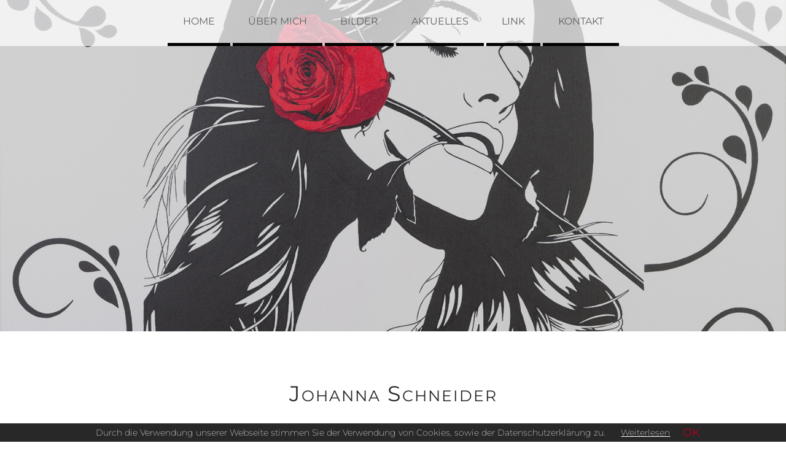

--- FILE ---
content_type: text/html; charset=utf-8
request_url: https://www.liebmalerei.at/home.html
body_size: 12558
content:
<!DOCTYPE html>
<html lang="de">
<head>

      <meta charset="utf-8">
    <title>Home - liebmalerei</title>
    <base href="https://www.liebmalerei.at/">

          <meta name="robots" content="index,follow">
      <meta name="description" content="">
      <meta name="keywords" content="">
      <meta name="generator" content="Contao Open Source CMS">
    
    <meta name="viewport" content="width=device-width,initial-scale=1.0">
    <link rel="stylesheet" href="https://netdna.bootstrapcdn.com/font-awesome/4.3.0/css/font-awesome.css">
    <link rel="stylesheet" href="system/modules/nivo_lightbox/assets/nivo-lightbox.min.css">
<link rel="stylesheet" href="system/modules/nivo_lightbox/assets/themes/default/default.css">
<link rel="stylesheet" href="system/modules/cookiebar/assets/dist/cookiebar.min.css">
<link rel="stylesheet" href="assets/css/97a6e4c7bc4e.css">
        <script src="assets/js/b931008d69d3.js"></script>
<link rel="preconnect" href="https://fonts.bunny.net">
<link href="https://fonts.bunny.net/css?family=lato:100,100i,300,300i,400,400i,700,700i,900,900i|montserrat:100,100i,200,200i,300,300i,400,400i,500,500i,600,600i,700,700i,800,800i,900,900i" rel="stylesheet" />

          <!--[if lt IE 9]><script src="assets/html5shiv/3.7.2/html5shiv-printshiv.min.js"></script><![endif]-->
      
</head>
<body id="top" class="mac chrome blink ch131">

      
    <div id="wrapper">

                        <header id="header">
            <div class="inside">
              
<div id="navbutton">
	<i class="fa fa-bars"></i>
</div>
<div id="navigation">
<ul>
  <li><a href="home.html#top">Home</a></li>
  <li><a href="home.html#uebermich">Über mich</a></li>
  <li><a href="home.html#bilder">Bilder</a></li>
  <li><a href="home.html#aktuelles">Aktuelles</a></li>
  <li><a href="home.html#link">Link</a></li>
  <li><a href="home.html#kontakt">Kontakt</a></li>
</ul>
</div><div class="mod_rocksolid_slider slider block">

			
	
	
	
		
		
		
		
		<div data-rsts-type="image">
							

<img src="files/images/14_frau_mit_rose.jpg" width="1500" height="1338" alt="">


								</div>

		
	
	
	
</div>

<script>
(function() {

var sliderElement = [].slice.call(document.getElementsByClassName('mod_rocksolid_slider'), -1 )[0];

if (window.jQuery && jQuery.fn.rstSlider) {
	init();
}
else {
	document.addEventListener('DOMContentLoaded', init);
}

function init() {

	var $ = jQuery;
	var slider = $(sliderElement);

		slider.find('video[data-rsts-background], [data-rsts-type=video] video').each(function() {
		// Disable mejs for videos
		this.player = false;
	});
	
	slider.rstSlider({"type":"slide","width":"css","height":"css","navType":"none","scaleMode":"crop","imagePosition":"center","random":false,"loop":false,"videoAutoplay":false,"autoplayProgress":false,"pauseAutoplayOnHover":false,"keyboard":true,"captions":true,"controls":true,"thumbControls":false,"combineNavItems":true,"visibleAreaAlign":0.5,"gapSize":"0%"});

		// Fix missing lightbox links
	$(function() {

		if (!$.fn.colorbox) {
			return;
		}

		var lightboxConfig = {
						loop: false,
			rel: function() {
				return $(this).attr('data-lightbox');
			},
			maxWidth: '95%',
			maxHeight: '95%'
					};

		
		var update = function(links) {
						links.colorbox(lightboxConfig);
		};

		slider.on('rsts-slidestart rsts-slidestop', function(event) {
			update(slider.find('a[data-lightbox]'));
		});

		update(slider.find('a[data-lightbox]'));

	});
	
}

})();
</script>
            </div>
          </header>
              
      
              <div id="container">

                      <div id="main">
              <div class="inside">
                
<div class="mod_article first block" id="uebermich"><div class="inside">

  
  
<div class="ce_text first block">

      <h1>Johanna Schneider</h1>
  
  
      <h2>&nbsp;Liebmalerei</h2>  
  
  

</div>

<div class="ce_text home block" style="margin-top:100px;">

  
  
      <h3>Die klügste Antwort auf jede Frage ist Liebe</h3>
<h4>&nbsp;André Heller</h4>  
  
  

</div>

<div class="ce_image block">

  
  
  <figure class="image_container">

    
    

<img src="assets/images/d/jusch-f7bacc5d.jpg" width="300" height="450" alt="Johanna Schneider" title="Johanna Schneider">



    
          <figcaption class="caption"><h3>Johanna Schneider</h3></figcaption>
    
  </figure>


</div>

<div class="ce_text block">

  
  
      <div>geb. 1964 in Radstadt</div>
<p>Zeichnen und Nähen gehörten schon in meiner Kindheit zu meinen Lieblingsbeschäftigungen, und daraufhin besuchte ich die Modeschule Hetzendorf in Wien. Danach arbeitete ich 2 Jahre bei der Firma Schneiders in Salzburg, und legte&nbsp;die Meisterprüfung für Damenkleidermacher ab. Nach 4 Semestern an der Berufspädagogischen Akademie in Wien folgten 6 Jahre Lehrtätigkeit im Elisabethinum in St. Johann.</p>
<p>Nach der Geburt meiner beiden Kinder beschloss ich, meinen Mann im elterlichen Gastbetrieb zu unterstützen. Da der Drang zu malen aber so groß wurde, widme ich mich jetzt hauptsächlich der Malerei.</p>
<p>Glücklich meiner Leidenschaft zu folgen hoffe ich, dass viele Menschen Freude an meinen Bildern haben, beziehungsweise sie als Anregung dienen.</p>
<p>Ausstellung: Messe ART Innsbruck 2019</p>
<p>&nbsp;</p>  
  
  

</div>

<div id="line"></div>
  </div>
</div>

<div class="mod_article block" id="bilder"><div class="inside">

  
  
<div class="ce_text first block">

      <h1>Bilder</h1>
  
  
      <h3>ZU MEINEN BILDERN</h3>
<h2>Steh zu dir</h2>
<p>&nbsp;</p>
<p>Am Anfang, wie ich angefangen habe zu malen, ging es mir hauptsächlich um die Freude am Malen. Doch inzwischen wird mir immer mehr ein Thema wichtiger - und zwar die Liebe. Im Besonderen die Selbstliebe. Manche tun sich vielleicht mit dem Wort schwer, man könnte auch sagen "Selbstmögen". Das hat jetzt nichts mit Narzissmus zu tun, was eine Art Selbstverliebtheit ist, oder mit Egoismus, wo einem die anderen egal sind, sondern einfach das man sich selber mag so wie man ist - mit all seinen Fehlern. Niemand ist perfekt. Wenn wir einmal genauer hinhören, dann fällt uns auf wie kritisch wir mit uns sind. Es ist eigentlich schade wieviel Energie wir damit verschwenden gegen unsere (vermeintlichen) Fehler und Schwächen zu kämpfen, anstatt uns auf unsere Stärken und Talente zu konzentrieren.</p>
<p>Leider lässt sich mit dem Schönheits- und Jugendwahn viel Geld verdienen, und solange werden uns wahrscheinlich die Medien vorgaukeln wie wir sein sollen, oder auszusehen haben.</p>
<p>Ich glaube auch wir hätten ein friedlicheres Miteinander, wenn wir lernen würden uns so zu lieben wie wir sind. Wenn wir nett zu uns selber sind, sind wir auch viel leichter nett zu unseren Mitmenschen. "Wir müssen uns selber lieben, dann können wir auch Liebe verbreiten". Das geht natürlich nicht von heute auf morgen, und deshalb wäre es schön wenn meine Bilder ein bisschen zu diesem Thema beitragen würden. Indem sie uns immer wieder daran erinnern.</p>
<p>Wenn neben der Freude am Malen, auch meine Botschaft der Liebe... Selbstliebe, Liebe zu den Mitmenschen, Liebe zur Natur und natürlich dem Freiraum der jedem Betrachter meiner Bilder bleibt vermittelt wird, wäre ich sehr glücklich</p>
<p><br>Gerne können Sie meine Bilder erwerben.</p>
<p>O r i g i n a l<br>Acryl auf Leinwand<br>Preis von € 1.200,- bis € 3.500,-</p>
<p>K u n s t d r u c k<br>Ebenso sind meine Bilder in Kunstdruck (Leinendruck) erhältlich. Diese sind auf Keilrahmen gespannt. Die Drucke sind auch in einem kleinerem Format erhältlich.<br>Preis von € 600,- bis € 900,-<br>Es ist auch ein Druck ohne Bespannung von einem Keilrahmen möglich. € 300,- bis € 400,-</p>
<p>Engelsbilder in schwarz/weiß im Wert von € 90,- bis € 120,- (mit Rahmen und Versand).<br><br>Bei Interesse würde ich mich freuen wenn Sie mich kontaktieren.<br><br>&#x6A;&#x6F;&#104;&#x61;&#x6E;&#x6E;&#97;&#x2E;&#x73;&#99;&#104;&#x6E;&#101;&#105;&#100;&#101;&#114;&#x40;&#x6C;&#105;&#x65;&#98;&#109;&#x61;&#108;&#x65;&#114;&#101;&#105;&#x2E;&#x61;&#116;</p>
<h1>Acrylbilder</h1>
<p>Die Größenangaben sind Breite x Höhe.</p>
<h5>Für Preise und nähere Informationen, bitte auf das jeweilige Bild klicken.</h5>
<p>&nbsp;</p>  
  
  

</div>
<div class="rs-columns ce_rs_columns_start" id="gallerie">

	<div class="rs-column -large-col-2-1 -large-first -large-first-row -medium-col-2-1 -medium-first -medium-first-row -small-col-1-1 -small-first -small-last -small-first-row">
<div class="ce_text bildhov block">

  
  
  
      <figure class="image_container float_above">

              <a href="Bilderbeschreibung.html#pferd-im-schnee">
      
      

<img src="assets/images/c/1_pferd_im_schnee-0f95050c.jpg" width="510" height="400" alt="Pferd im Schnee">



              </a>
      
      
    </figure>
  
      <h3>Pferd im Schnee</h3>
<h5>Acryl auf Leinwand<br>140x100 cm</h5>  

</div>
</div><div class="rs-column -large-col-2-1 -large-last -large-first-row -medium-col-2-1 -medium-last -medium-first-row -small-col-1-1 -small-first -small-last">
<div class="ce_text bildhov block">

  
  
  
      <figure class="image_container float_above">

              <a href="Bilderbeschreibung.html#helene-fischer">
      
      

<img src="assets/images/7/2_helene_fischer-b376aa77.jpg" width="510" height="400" alt="Helene Fischer">



              </a>
      
      
    </figure>
  
      <h3>Helene Fischer</h3>
<h5>Acryl auf Leinwand<br>90x70 cm</h5>  

</div>
</div><div class="rs-column -large-col-2-1 -large-first -medium-col-2-1 -medium-first -small-col-1-1 -small-first -small-last">
<div class="ce_text bildhov block">

  
  
  
      <figure class="image_container float_above">

              <a href="Bilderbeschreibung.html#blumenmaedchen">
      
      

<img src="assets/images/6/3_blumenmaedchen-2856c4f6.jpg" width="510" height="400" alt="Blumenmädchen">



              </a>
      
      
    </figure>
  
      <h3>Blumenmädchen</h3>
<h5>Acryl auf Leinwand<br>70x70 cm</h5>  

</div>
</div><div class="rs-column -large-col-2-1 -large-last -medium-col-2-1 -medium-last -small-col-1-1 -small-first -small-last">
<div class="ce_text bildhov block">

  
  
  
      <figure class="image_container float_above">

              <a href="Bilderbeschreibung.html#frau-mit-pelz">
      
      

<img src="assets/images/0/4_frau_im_pelz-62978fc0.jpg" width="510" height="400" alt="Frau mit Pelz">



              </a>
      
      
    </figure>
  
      <h3>Frau mit Pelz</h3>
<h5>Acryl auf Leinwand<br>70x50 cm</h5>  

</div>
</div><div class="rs-column -large-col-2-1 -large-first -medium-col-2-1 -medium-first -small-col-1-1 -small-first -small-last">
<div class="ce_text bildhov block">

  
  
  
      <figure class="image_container float_above">

              <a href="Bilderbeschreibung.html#schutzengel">
      
      

<img src="assets/images/f/9%20Schutzengel-ents%C3%A4ttigt-99472d8f.jpg" width="510" height="400" alt="Schutzengel">



              </a>
      
      
    </figure>
  
      <h3>Schutzengel</h3>
<h5>Acryl auf Leinwand<br>100x120 cm</h5>  

</div>
</div><div class="rs-column -large-col-2-1 -large-last -medium-col-2-1 -medium-last -small-col-1-1 -small-first -small-last">
<div class="ce_text bildhov block">

  
  
  
      <figure class="image_container float_above">

              <a href="Bilderbeschreibung.html#das-verwirrte-herz">
      
      

<img src="assets/images/2/8_das_verwirrte_herz-dbd61202.jpg" width="510" height="400" alt="Das verwirrte Herz">



              </a>
      
      
    </figure>
  
      <h3>Das verwirrte Herz</h3>
<h5>Acrylstift&nbsp; auf Leinwand<br>90x80 cm</h5>  

</div>
</div><div class="rs-column -large-col-2-1 -large-first -medium-col-2-1 -medium-first -small-col-1-1 -small-first -small-last">
<div class="ce_text bildhov block">

  
  
  
      <figure class="image_container float_above">

              <a href="Bilderbeschreibung.html#schwarze-rose">
      
      

<img src="assets/images/c/7_schwarze_rose-c3bbd05c.jpg" width="510" height="400" alt="Schwarze Rose">



              </a>
      
      
    </figure>
  
      <h3>Schwarze Rose</h3>
<h5>Acrylstifte&nbsp; auf Leinwand<br>90x80 cm</h5>  

</div>
</div><div class="rs-column -large-col-2-1 -large-last -medium-col-2-1 -medium-last -small-col-1-1 -small-first -small-last">
<div class="ce_text bildhov block">

  
  
  
      <figure class="image_container float_above">

              <a href="Bilderbeschreibung.html#maenneroberkoerper">
      
      

<img src="assets/images/0/6_maenneroberkoerper-73625470.jpg" width="510" height="400" alt="Männeroberkörper">



              </a>
      
      
    </figure>
  
      <h3>Männeroberkörper</h3>
<h5>Acrylstifte und Ölkreide auf Leinwand<br>70x80 cm</h5>  

</div>
</div><div class="rs-column -large-col-2-1 -large-first -medium-col-2-1 -medium-first -small-col-1-1 -small-first -small-last">
<div class="ce_text bildhov block">

  
  
  
      <figure class="image_container float_above">

              <a href="Bilderbeschreibung.html#oeffne-dein-herz-rose">
      
      

<img src="assets/images/2/9_oeffne_dein_herz_rose-1b8f8082.jpg" width="510" height="400" alt="Öffne dein Herz - Rose">



              </a>
      
      
    </figure>
  
      <h3>Öffne dein Herz - Rose</h3>
<h5>Acrylstift und Ölkreide auf Leinwand<br>90x80 cm</h5>  

</div>
</div><div class="rs-column -large-col-2-1 -large-last -medium-col-2-1 -medium-last -small-col-1-1 -small-first -small-last">
<div class="ce_text bildhov block">

  
  
  
      <figure class="image_container float_above">

              <a href="Bilderbeschreibung.html#oeffne-dein-herz-ozean">
      
      

<img src="assets/images/2/10_oeffne_dein_herz_ozean-e8bfa422.jpg" width="510" height="400" alt="Öffne dein Herz - Ozean">



              </a>
      
      
    </figure>
  
      <h3>Öffne dein Herz - Ozean</h3>
<h5>Acrylstifte&nbsp; auf Leinwand<br>100x70 cm</h5>  

</div>
</div><div class="rs-column -large-col-2-1 -large-first -medium-col-2-1 -medium-first -small-col-1-1 -small-first -small-last">
<div class="ce_text bildhov block">

  
  
  
      <figure class="image_container float_above">

              <a href="Bilderbeschreibung.html#frau-mit-tuerkisen-augen">
      
      

<img src="assets/images/8/11_frau_mit_tuerkisen_augen-fc5e1ae8.jpg" width="510" height="400" alt="Frau mit türkisen Augen">



              </a>
      
      
    </figure>
  
      <h3>Frau mit türkisen Augen</h3>
<h5>Acryl auf Leinwand<br>90x90 cm</h5>  

</div>
</div><div class="rs-column -large-col-2-1 -large-last -medium-col-2-1 -medium-last -small-col-1-1 -small-first -small-last">
<div class="ce_text bildhov block">

  
  
  
      <figure class="image_container float_above">

              <a href="Bilderbeschreibung.html#frau-mit-rose">
      
      

<img src="assets/images/2/14_frau_mit_rose-d8a1e642.jpg" width="510" height="400" alt="Frau mit Rose">



              </a>
      
      
    </figure>
  
      <h3>Frau mit Rose</h3>
<h5>Acryl auf Leinwand<br>90x80 cm</h5>  

</div>
</div><div class="rs-column -large-col-2-1 -large-first -medium-col-2-1 -medium-first -small-col-1-1 -small-first -small-last">
<div class="ce_text bildhov block">

  
  
  
      <figure class="image_container float_above">

              <a href="Bilderbeschreibung.html#lady-in-black">
      
      

<img src="assets/images/f/13_lady_mit_rahmen-6cc028ff.jpg" width="510" height="400" alt="Lady in black">



              </a>
      
      
    </figure>
  
      <h3>Lady in black</h3>
<h5>Acryl auf Leinwand<br>80x90 cm</h5>  

</div>
</div><div class="rs-column -large-col-2-1 -large-last -medium-col-2-1 -medium-last -small-col-1-1 -small-first -small-last">
<div class="ce_text bildhov block">

  
  
  
      <figure class="image_container float_above">

              <a href="Bilderbeschreibung.html#lady-in-pink">
      
      

<img src="assets/images/4/12_lady_in_pink-963375d4.jpg" width="510" height="400" alt="Lady in pink">



              </a>
      
      
    </figure>
  
      <h3>Lady in pink</h3>
<h5>Acryl auf Leinwand<br>70x90 cm</h5>  

</div>
</div><div class="rs-column -large-col-2-1 -large-first -medium-col-2-1 -medium-first -small-col-1-1 -small-first -small-last">
<div class="ce_text bildhov block">

  
  
  
      <figure class="image_container float_above">

              <a href="Bilderbeschreibung.html#vertrauen">
      
      

<img src="assets/images/1/15_vertrauen-49d30a51.jpg" width="510" height="400" alt="Vertrauen">



              </a>
      
      
    </figure>
  
      <h3>Vertrauen</h3>
<h5>Acryl auf Leinwand<br>70x90 cm</h5>  

</div>
</div><div class="rs-column -large-col-2-1 -large-last -medium-col-2-1 -medium-last -small-col-1-1 -small-first -small-last">
<div class="ce_text bildhov block">

  
  
  
      <figure class="image_container float_above">

              <a href="Bilderbeschreibung.html#haende">
      
      

<img src="assets/images/3/16_haende-63829e43.jpg" width="510" height="400" alt="Hände">



              </a>
      
      
    </figure>
  
      <h3>Hände</h3>
<h5>Acryl auf Leinwand<br>100x120 cm</h5>  

</div>
</div><div class="rs-column -large-col-2-1 -large-first -medium-col-2-1 -medium-first -small-col-1-1 -small-first -small-last">
<div class="ce_text bildhov block">

  
  
  
      <figure class="image_container float_above">

              <a href="Bilderbeschreibung.html#liebe">
      
      

<img src="assets/images/0/17_liebe-e0c935f0.jpg" width="510" height="400" alt="Liebe">



              </a>
      
      
    </figure>
  
      <h3>Liebe</h3>
<h5>Acryl auf Leinwand<br>150x100 cm</h5>  

</div>
</div><div class="rs-column -large-col-2-1 -large-last -medium-col-2-1 -medium-last -small-col-1-1 -small-first -small-last">
<div class="ce_text bildhov block">

  
  
  
      <figure class="image_container float_above">

              <a href="Bilderbeschreibung.html#die-kleine-safa">
      
      

<img src="assets/images/e/18_die_kleine_Safa-b499e7ce.jpg" width="510" height="400" alt="Die kleine Safa">



              </a>
      
      
    </figure>
  
      <h3>Die kleine Safa</h3>
<h5>Acryl auf Leinwand<br>90x80 cm</h5>  

</div>
</div><div class="rs-column -large-col-2-1 -large-first -medium-col-2-1 -medium-first -small-col-1-1 -small-first -small-last">
<div class="ce_text bildhov block">

  
  
  
      <figure class="image_container float_above">

              <a href="Bilderbeschreibung.html#id-5l-auf-holz">
      
      

<img src="assets/images/8/19_5_l_auf_holz-b1cd2b58.jpg" width="510" height="400" alt="&quot;5 L&quot; auf Holz">



              </a>
      
      
    </figure>
  
      <h3>"5 L" auf Holz</h3>
<h5>Acryl auf Holz<br>100x120 cm</h5>  

</div>
</div><div class="rs-column -large-col-2-1 -large-last -medium-col-2-1 -medium-last -small-col-1-1 -small-first -small-last">
<div class="ce_text bildhov block">

  
  
  
      <figure class="image_container float_above">

              <a href="Bilderbeschreibung.html#id-5l">
      
      

<img src="assets/images/c/20_5_l-7fc8463c.jpg" width="510" height="400" alt="&quot;5 L&quot;">



              </a>
      
      
    </figure>
  
      <h3>"5 L"</h3>
<h5>Acryl auf Leinwand<br>140x100 cm</h5>  

</div>
</div><div class="rs-column -large-col-2-1 -large-first -medium-col-2-1 -medium-first -small-col-1-1 -small-first -small-last">
<div class="ce_text bildhov block">

  
  
  
      <figure class="image_container float_above">

              <a href="Bilderbeschreibung.html#frau-mit-rollkragen">
      
      

<img src="assets/images/0/21_frau_mit_rollkragen-6ea8f010.jpg" width="510" height="400" alt="Frau mit Rollkragen">



              </a>
      
      
    </figure>
  
      <h3>Frau mit Rollkragen</h3>
<h5>Acryl auf Leinwand<br>120x80 cm</h5>  

</div>
</div><div class="rs-column -large-col-2-1 -large-last -medium-col-2-1 -medium-last -small-col-1-1 -small-first -small-last">
<div class="ce_text bildhov block">

  
  
  
      <figure class="image_container float_above">

              <a href="Bilderbeschreibung.html#leila">
      
      

<img src="assets/images/1/22_leila-775bb0e1.jpg" width="510" height="400" alt="Leila">



              </a>
      
      
    </figure>
  
      <h3>Leila</h3>
<h5>Acryl auf Leinwand<br>100x120 cm</h5>  

</div>
</div><div class="rs-column -large-col-2-1 -large-first -medium-col-2-1 -medium-first -small-col-1-1 -small-first -small-last">
<div class="ce_text bildhov block" style="margin-bottom:1px;">

  
  
  
      <figure class="image_container float_above">

              <a href="Bilderbeschreibung.html#mutter-erde-weint">
      
      

<img src="assets/images/d/23_mutter_erde_weint-ee5183ad.jpg" width="510" height="400" alt="Mutter Erde weint">



              </a>
      
      
    </figure>
  
      <h3>Mutter Erde weint</h3>
<h5>Acryl auf Leinwand<br>120x120 cm</h5>  

</div>
</div><div class="rs-column -large-col-2-1 -large-last -medium-col-2-1 -medium-last -small-col-1-1 -small-first -small-last">
<div class="ce_text bildhov block">

  
  
  
      <figure class="image_container float_above">

              <a href="Bilderbeschreibung.html#das-letzte-abendmahl">
      
      

<img src="assets/images/d/_DSC1943-a90fa6ad.jpg" width="510" height="400" alt="Das letze Abendmahl">



              </a>
      
      
    </figure>
  
      <h3>Das letze Abendmahl</h3>
<h5>Acryl auf Holz<br>152x60 cm</h5>  

</div>
</div><div class="rs-column -large-col-2-1 -large-first -medium-col-2-1 -medium-first -small-col-1-1 -small-first -small-last">
<div class="ce_text bildhov block" style="margin-bottom:1px;">

  
  
  
      <figure class="image_container float_above">

              <a href="Bilderbeschreibung.html#frau-im-schnee">
      
      

<img src="assets/images/1/_DSC1934-a9d87ad1.jpg" width="510" height="400" alt="Frau im Schnee">



              </a>
      
      
    </figure>
  
      <h3>Frau im Schnee</h3>
<h5>Acryl auf Leinwand<br>170x140 cm</h5>  

</div>
</div><div class="rs-column -large-col-2-1 -large-last -medium-col-2-1 -medium-last -small-col-1-1 -small-first -small-last">
<div class="ce_text bildhov block">

  
  
  
      <figure class="image_container float_above">

              <a href="Bilderbeschreibung.html#schlittenfahrerin">
      
      

<img src="assets/images/9/_DSC1946-6cdc3cb9.jpg" width="510" height="400" alt="Schlittenfahrerin">



              </a>
      
      
    </figure>
  
      <h3>Schlittenfahrerin</h3>
<h5>Acryl auf Leinwand<br>60x50 cm</h5>  

</div>
</div><div class="rs-column -large-col-2-1 -large-first -medium-col-2-1 -medium-first -small-col-1-1 -small-first -small-last">
<div class="ce_text bildhov block" style="margin-bottom:1px;">

  
  
  
      <figure class="image_container float_above">

              <a href="Bilderbeschreibung.html#mohnblumen">
      
      

<img src="assets/images/e/_DSC1950-a550fdbe.jpg" width="510" height="400" alt="Mohnblumen">



              </a>
      
      
    </figure>
  
      <h3>Mohnblumen</h3>
<h5>Acryl auf Leinwand<br>40x50 cm</h5>  

</div>
</div><div class="rs-column -large-col-2-1 -large-last -medium-col-2-1 -medium-last -small-col-1-1 -small-first -small-last">
<div class="ce_text bildhov block" style="margin-bottom:1px;">

  
  
  
      <figure class="image_container float_above">

              <a href="Bilderbeschreibung.html#only-for-kids">
      
      

<img src="assets/images/7/_DSC1956-25a92317.jpg" width="510" height="400" alt="only for kids">



              </a>
      
      
    </figure>
  
      <h3>only for kids</h3>
<h5>Buntstifte auf Zeichenpapier<br>40x30 cm</h5>  

</div>
</div><div class="rs-column -large-col-2-1 -large-first -medium-col-2-1 -medium-first -small-col-1-1 -small-first -small-last">
<div class="ce_text bildhov block" style="margin-bottom:1px;">

  
  
  
      <figure class="image_container float_above">

              <a href="Bilderbeschreibung.html#carpe-diem" title="Carpe diem - Es gibt Zeiten zum Lernen, ...Ruhen, ...Machen">
      
      

<img src="assets/images/6/_DSC9091-569dd6b6.jpg" width="510" height="400" alt="Carpe diem" title="Carpe diem - Es gibt Zeiten zum Lernen, ...Ruhen, ...Machen">



              </a>
      
      
    </figure>
  
      <h3>Carpe diem</h3>
<h5>Acrylstift auf Leinwand<br>100x100 cm</h5>  

</div>
</div><div class="rs-column -large-col-2-1 -large-last -medium-col-2-1 -medium-last -small-col-1-1 -small-first -small-last">
<div class="ce_text bildhov block" style="margin-bottom:1px;">

  
  
  
      <figure class="image_container float_above">

              <a href="Bilderbeschreibung.html#zeit-zum-lesen">
      
      

<img src="assets/images/e/_DSC9086-3a9d38de.jpg" width="510" height="400" alt="Zeit zum Lesen">



              </a>
      
      
    </figure>
  
      <h3>Zeit zum Lesen</h3>
<h5>Acryl auf Leinwand<br>120x100 cm</h5>  

</div>
</div><div class="rs-column -large-col-2-1 -large-first -medium-col-2-1 -medium-first -small-col-1-1 -small-first -small-last">
<div class="ce_text bildhov block" style="margin-bottom:1px;">

  
  
  
      <figure class="image_container float_above">

              <a href="Bilderbeschreibung.html#elena">
      
      

<img src="assets/images/7/_DSC9106-231925b7.jpg" width="510" height="400" alt="Elena">



              </a>
      
      
    </figure>
  
      <h3>Elena</h3>
<h5>Acrylstift auf Leinwand<br>80x120 cm</h5>  

</div>
</div><div class="rs-column -large-col-2-1 -large-last -medium-col-2-1 -medium-last -small-col-1-1 -small-first -small-last">
<div class="ce_text bildhov block" style="margin-bottom:1px;">

  
  
  
      <figure class="image_container float_above">

              <a href="Bilderbeschreibung.html#meditierende-auf-herz">
      
      

<img src="assets/images/2/_DSC9097-9b846682.jpg" width="510" height="400" alt="">



              </a>
      
      
    </figure>
  
      <h3>Meditierende auf Herz</h3>
<h5>Acryl auf Leinwand<br>100x100 cm</h5>  

</div>
</div><div class="rs-column -large-col-2-1 -large-first -medium-col-2-1 -medium-first -small-col-1-1 -small-first -small-last">
<div class="ce_text bildhov block" style="margin-bottom:1px;">

  
  
  
      <figure class="image_container float_above">

              <a href="Bilderbeschreibung.html#frei-wie-der-wind">
      
      

<img src="assets/images/d/Frei%20wie%20der%20Wind-aa7ac9bd.jpg" width="510" height="400" alt="">



              </a>
      
      
    </figure>
  
      <h3>Frei wie der Wind</h3>
<h5>Acrylstift auf Leinwand<br>90x110 cm</h5>  

</div>
</div><div class="rs-column -large-col-2-1 -large-last -medium-col-2-1 -medium-last -small-col-1-1 -small-first -small-last">
<div class="ce_text bildhov block" style="margin-bottom:1px;">

  
  
  
      <figure class="image_container float_above">

              <a href="Bilderbeschreibung.html#spring-in-dein-neues-leben">
      
      

<img src="assets/images/4/Spring%20in%20dein%20neues%20Leben-b3005754.jpg" width="510" height="400" alt="">



              </a>
      
      
    </figure>
  
      <h3>Spring in dein neues Leben</h3>
<h5>Acryl auf Leinwand<br>120x80 cm</h5>  

</div>
</div><div class="rs-column -large-col-2-1 -large-first -medium-col-2-1 -medium-first -small-col-1-1 -small-first -small-last">
<div class="ce_text bildhov block" style="margin-bottom:1px;">

  
  
  
      <figure class="image_container float_above">

              <a href="Bilderbeschreibung.html#bedingungslose-liebe">
      
      

<img src="assets/images/9/Bedingungslose%20Liebe-4a6e3d79.jpg" width="510" height="400" alt="">



              </a>
      
      
    </figure>
  
      <h3>Bedingungslose Liebe</h3>
<h5>Acryl auf Leinwand<br>100x70&nbsp;cm</h5>  

</div>
</div><div class="rs-column -large-col-2-1 -large-last -medium-col-2-1 -medium-last -small-col-1-1 -small-first -small-last">
<div class="ce_text bildhov block" style="margin-bottom:1px;">

  
  
  
      <figure class="image_container float_above">

              <a href="Bilderbeschreibung.html#selbstvertrauen">
      
      

<img src="assets/images/f/Selbstvertrauen-e44ccfff.jpg" width="510" height="400" alt="">



              </a>
      
      
    </figure>
  
      <h3>Selbstvertrauen</h3>
<h5>Acryl auf Leinwand<br>80x100&nbsp;cm</h5>  

</div>
</div></div>

<div class="ce_text block">

  
  
      <h1>Bilder in Ölkreide</h1>
<p>&nbsp;</p>
<p>Die Größenangaben sind Breite x Höhe.</p>  
  
  

</div>
<div class="rs-columns ce_rs_columns_start" id="gallerie">

	<div class="rs-column -large-col-2-1 -large-first -large-first-row -medium-col-2-1 -medium-first -medium-first-row -small-col-1-1 -small-first -small-last -small-first-row">
<div class="ce_text bildhov block">

  
  
  
      <figure class="image_container float_above">

              <a href="Bilderbeschreibung.html#schneegloeckchen-1">
      
      

<img src="assets/images/7/Schneegl%C3%B6ckchen-web-066183b7.jpg" width="490" height="371" alt="Schneeglöckchen 1">



              </a>
      
      
    </figure>
  
      <h3>Schneeglöckchen I</h3>
<h5>Ölkreide auf Holzfaserplatte<br>80 x 60 cm</h5>  

</div>
</div><div class="rs-column -large-col-2-1 -large-last -large-first-row -medium-col-2-1 -medium-last -medium-first-row -small-col-1-1 -small-first -small-last">
<div class="ce_text bildhov block">

  
  
  
      <figure class="image_container float_above">

              <a href="Bilderbeschreibung.html#schneegloeckchen-2">
      
      

<img src="assets/images/4/Schneegl%C3%B6ckchen-2-web-6e8d1384.jpg" width="490" height="371" alt="Schneeglöckchen 2">



              </a>
      
      
    </figure>
  
      <h3>Schneeglöckchen II</h3>
<h5>Ölkreide auf Holzfaserplatte<br>80 x 60 cm</h5>  

</div>
</div><div class="rs-column -large-col-2-1 -large-first -medium-col-2-1 -medium-first -small-col-1-1 -small-first -small-last">
<div class="ce_text bildhov block">

  
  
  
      <figure class="image_container float_above">

              <a href="Bilderbeschreibung.html#schneegloeckchen-3">
      
      

<img src="assets/images/f/Schneegl%C3%B6ckchen-3-web-45698c2f.jpg" width="490" height="438" alt="Schneeglöckchen 3">



              </a>
      
      
    </figure>
  
      <h3>Schneeglöckchen III</h3>
<h5>Ölkreide auf Holzfaserplatte<br>90 x 80 cm</h5>  

</div>
</div><div class="rs-column -large-col-2-1 -large-last -medium-col-2-1 -medium-last -small-col-1-1 -small-first -small-last">
<div class="ce_text bildhov block">

  
  
  
      <figure class="image_container float_above">

              <a href="Bilderbeschreibung.html#kuh-im-gebuesch">
      
      

<img src="assets/images/c/KuhimGeb%C3%BCsch-web-0553f8fc.jpg" width="435" height="435" alt="Kuh im Gebüsch">



              </a>
      
      
    </figure>
  
      <h3>Kuh im Gebüsch</h3>
<h5>Ölkreide auf&nbsp;Papier<br>70 x 70 cm</h5>  

</div>
</div><div class="rs-column -large-col-2-1 -large-first -medium-col-2-1 -medium-first -small-col-1-1 -small-first -small-last">
<div class="ce_text bildhov block">

  
  
  
      <figure class="image_container float_above">

              <a href="Bilderbeschreibung.html#feder">
      
      

<img src="assets/images/b/Feder-web-5839d79b.jpg" width="490" height="388" alt="Feder">



              </a>
      
      
    </figure>
  
      <h3>Feder</h3>
<h5>Ölkreide auf Leinwand<br>100 x 80 cm</h5>  

</div>
</div></div>

<div class="ce_text block">

  
  
      <h1>Engelbilder</h1>
<p>Manche Menschen glauben an Engel, andere wiederum nicht. Das Schöne an unserem Menschsein ist "wir haben den freien Willen". Wir können glauben, oder auch nicht. Für mich gibt es Engel. Ich habe zwar noch keinen gesehen, aber ich spüre sie. Wenn ich in die Stille gehe und mit Ihnen spreche, spüre ich ihre Energie. Es gibt viele "Engel" oder auch "aufgestiegene Meister". Sie sind da um uns bei unserem "Menschsein" zu unterstützen. Rufe sie. Sie helfen uns gerne.</p>
<p>&nbsp;</p>
<p>Die Größenangaben sind Breite x Höhe.</p>  
  
  

</div>
<div class="rs-columns ce_rs_columns_start" id="gallerie">

	<div class="rs-column -large-col-3-1 -large-first -large-first-row -medium-col-3-1 -medium-first -medium-first-row -small-col-1-1 -small-first -small-last -small-first-row">
<div class="ce_text bildhov block">

  
  
  
      <figure class="image_container float_above">

              <a href="Bilderbeschreibung.html#engel-der-leichtigkeit" title="Engel der Leichtigkeit - Das Leben muss nicht so schwer sein wie es oft scheint. Meistens machen wir es uns selber schwer. &quot;Entscheide&quot; dich für ein Leben in Freude und Leichtigkeit. Unsere Gedanken haben eine viel größere Macht als wir glauben.">
      
      

<img src="assets/images/9/Engel%20der%20Leichtigkeit-99cbc969.jpg" width="286" height="400" alt="Engel der Leichtigkeit" title="Engel der Leichtigkeit - Das Leben muss nicht so schwer sein wie es oft scheint. Meistens machen wir es uns selber schwer. &quot;Entscheide&quot; dich für ein Leben in Freude und Leichtigkeit. Unsere Gedanken haben eine viel größere Macht als wir glauben.">



              </a>
      
      
    </figure>
  
      <h3>Engel der Leichtigkeit</h3>
<h5>DIN A4</h5>  

</div>
</div><div class="rs-column -large-col-3-1 -large-first-row -medium-col-3-1 -medium-first-row -small-col-1-1 -small-first -small-last">
<div class="ce_text bildhov block">

  
  
  
      <figure class="image_container float_above">

              <a href="Bilderbeschreibung.html#maria">
      
      

<img src="assets/images/c/Maria-6ce67efc.jpg" width="286" height="400" alt="">



              </a>
      
      
    </figure>
  
      <h3>MARIA</h3>
<h5>DIN A4</h5>  

</div>
</div><div class="rs-column -large-col-3-1 -large-last -large-first-row -medium-col-3-1 -medium-last -medium-first-row -small-col-1-1 -small-first -small-last">
<div class="ce_text bildhov block">

  
  
  
      <figure class="image_container float_above">

              <a href="Bilderbeschreibung.html#ein-hauch-von-engel-i">
      
      

<img src="assets/images/7/Ein%20Hauch%20von%20Engel%201-3a1268c7.jpg" width="286" height="400" alt="ein Hauch von Engel I">



              </a>
      
      
    </figure>
  
      <h3>EIN HAUCH VON ENGEL I</h3>
<h5>DIN A4</h5>  

</div>
</div><div class="rs-column -large-col-3-1 -large-first -medium-col-3-1 -medium-first -small-col-1-1 -small-first -small-last">
<div class="ce_text bildhov block">

  
  
  
      <figure class="image_container float_above">

              <a href="Bilderbeschreibung.html#ein-hauch-von-engel-ii">
      
      

<img src="assets/images/f/Ein%20Hauch%20von%20Engel%202-60a4d06f.jpg" width="286" height="400" alt="ein Hauch von Engel II">



              </a>
      
      
    </figure>
  
      <h3>EIN HAUCH VON ENGEL II</h3>
<h5>DIN A4</h5>  

</div>
</div><div class="rs-column -large-col-3-1 -medium-col-3-1 -small-col-1-1 -small-first -small-last">
<div class="ce_text bildhov block">

  
  
  
      <figure class="image_container float_above">

              <a href="Bilderbeschreibung.html#engel-der-demut">
      
      

<img src="assets/images/2/Engel%20der%20Demut%201-1ec26702.jpg" width="286" height="400" alt="Engel der Demut I">



              </a>
      
      
    </figure>
  
      <h3>ENGEL DER DEMUT I&nbsp;</h3>
<h5>DIN A4</h5>  

</div>
</div><div class="rs-column -large-col-3-1 -large-last -medium-col-3-1 -medium-last -small-col-1-1 -small-first -small-last">
<div class="ce_text bildhov block">

  
  
  
      <figure class="image_container float_above">

              <a href="Bilderbeschreibung.html#engel-der-weisheit">
      
      

<img src="assets/images/5/Engel%20der%20Weisheit-f104d8a5.jpg" width="286" height="400" alt="Engel der Weisheit">



              </a>
      
      
    </figure>
  
      <h3>ENGEL DER WEISHEIT</h3>
<h5>DIN A4</h5>  

</div>
</div><div class="rs-column -large-col-3-1 -large-first -medium-col-3-1 -medium-first -small-col-1-1 -small-first -small-last">
<div class="ce_text bildhov block">

  
  
  
      <figure class="image_container float_above">

              <a href="Bilderbeschreibung.html#engel-der-demut-ii">
      
      

<img src="assets/images/2/Engel%20der%20Demut%202-946d9802.jpg" width="286" height="286" alt="Engel der Demut II">



              </a>
      
      
    </figure>
  
      <h3>ENGEL DER DEMUT II&nbsp;</h3>
<h5>30 x 30 cm</h5>  

</div>
</div><div class="rs-column -large-col-3-1 -medium-col-3-1 -small-col-1-1 -small-first -small-last">
<div class="ce_text bildhov block">

  
  
  
      <figure class="image_container float_above">

              <a href="Bilderbeschreibung.html#engel-der-kraft-i">
      
      

<img src="assets/images/1/Engel-der-Kraft-1-web-d0107cd1.jpg" width="286" height="286" alt="Engel der Demut II">



              </a>
      
      
    </figure>
  
      <h3>ENGEL DER KRAFT I&nbsp;</h3>
<h5>30 x 30 cm</h5>  

</div>
</div><div class="rs-column -large-col-3-1 -large-last -medium-col-3-1 -medium-last -small-col-1-1 -small-first -small-last">
<div class="ce_text bildhov block">

  
  
  
      <figure class="image_container float_above">

              <a href="Bilderbeschreibung.html#engel-der-kraft-ii">
      
      

<img src="assets/images/5/Engel-der-Kraft-2-web-7395e615.jpg" width="286" height="400" alt="Engel der Kraft II">



              </a>
      
      
    </figure>
  
      <h3>ENGEL DER KRAFT II&nbsp;</h3>
<h5>DIN A3 (29,7 x 42 cm)</h5>  

</div>
</div><div class="rs-column -large-col-3-1 -large-first -medium-col-3-1 -medium-first -small-col-1-1 -small-first -small-last">
<div class="ce_text bildhov block">

  
  
  
      <figure class="image_container float_above">

              <a href="Bilderbeschreibung.html#engel-der-klarheit">
      
      

<img src="assets/images/c/Engel%20der%20Klarheit-91c17acc.jpg" width="286" height="400" alt="Engel der Klarheit">



              </a>
      
      
    </figure>
  
      <h3>ENGEL DER KLARHEIT</h3>
<h5>30 x 40 cm</h5>  

</div>
</div><div class="rs-column -large-col-3-1 -medium-col-3-1 -small-col-1-1 -small-first -small-last">
<div class="ce_text bildhov block">

  
  
  
      <figure class="image_container float_above">

              <a href="Bilderbeschreibung.html#engel-der-schoenheit">
      
      

<img src="assets/images/c/Engel%20der%20Sch%C3%B6nheit-88f0c87c.jpg" width="286" height="400" alt="Engel der Schönheit">



              </a>
      
      
    </figure>
  
      <h3>ENGEL DER&nbsp;SCHÖNHEIT</h3>
<h5>DIN A3 (29,7 x 42 cm)</h5>  

</div>
</div><div class="rs-column -large-col-3-1 -large-last -medium-col-3-1 -medium-last -small-col-1-1 -small-first -small-last">
<div class="ce_text bildhov block">

  
  
  
      <figure class="image_container float_above">

              <a href="Bilderbeschreibung.html#engel-der-sterne">
      
      

<img src="assets/images/2/Engel%20der%20Sterne-ff2200c2.jpg" width="286" height="400" alt="Engel der Sterne">



              </a>
      
      
    </figure>
  
      <h3>ENGEL DER STERNE</h3>
<h5>DIN A3 (29,7 x 42 cm)</h5>  

</div>
</div><div class="rs-column -large-col-3-1 -large-first -medium-col-3-1 -medium-first -small-col-1-1 -small-first -small-last">
<div class="ce_text bildhov block">

  
  
  
      <figure class="image_container float_above">

              <a href="Bilderbeschreibung.html#freiheit" title="Freiheit - Freiheit beginnt im Kopf">
      
      

<img src="assets/images/e/Freiheit-4ab26abe.jpg" width="286" height="400" alt="Freiheit" title="Freiheit - Freiheit beginnt im Kopf">



              </a>
      
      
    </figure>
  
      <h3>FREIHEIT</h3>
<h5>DIN A4 (21 x 29,7 cm)</h5>  

</div>
</div></div>

  </div>
</div>

<div class="mod_article block" id="aktuelles"><div class="inside">

  
  
<h1 class="ce_headline first">
  Aktuelles</h1>

<div class="ce_text block">

  
  
      <h6>Galerie Liebmalerei</h6>
<h3>Neu seit Dezember 2019</h3>  
      <figure class="image_container float_below">

              <a href="files/images/galerie_bilder/P1106850.jpg" title="Galerie Liebmalerei" data-lightbox="b2715d">
      
      

<img src="assets/images/6/P1106850-460f8b66.jpg" width="700" height="467" alt="Galerie Liebmalerei" title="Galerie Liebmalerei">



              </a>
      
      
    </figure>
  
  

</div>

<div class="ce_gallery gal3 block">

  
  
  
<ul class="cols_3">
                    <li class="row_0 row_first even col_0 col_first">
          <figure class="image_container">
                          <a href="files/images/galerie_bilder/P1106824.jpg" data-lightbox="lb90" title="P1106824.jpg">

<img src="assets/images/6/P1106824-e0daf596.jpg" width="350" height="250" alt="P1106824.jpg">


</a>
                                  </figure>
          <figcaption class="caption"></figcaption>
        </li>
        
                        <li class="row_0 row_first even col_1">
          <figure class="image_container">
                          <a href="files/images/galerie_bilder/P1106825.jpg" data-lightbox="lb90" title="P1106825.jpg">

<img src="assets/images/8/P1106825-86142458.jpg" width="350" height="250" alt="P1106825.jpg">


</a>
                                  </figure>
          <figcaption class="caption"></figcaption>
        </li>
        
                        <li class="row_0 row_first even col_2 col_last">
          <figure class="image_container">
                          <a href="files/images/galerie_bilder/P1106839.jpg" data-lightbox="lb90" title="P1106839.jpg">

<img src="assets/images/6/P1106839-3086b386.jpg" width="350" height="250" alt="P1106839.jpg">


</a>
                                  </figure>
          <figcaption class="caption"></figcaption>
        </li>
        
                              <li class="row_1 odd col_0 col_first">
          <figure class="image_container">
                          <a href="files/images/galerie_bilder/P1106854.jpg" data-lightbox="lb90" title="P1106854.jpg">

<img src="assets/images/9/P1106854-e8129699.jpg" width="350" height="250" alt="P1106854.jpg">


</a>
                                  </figure>
          <figcaption class="caption"></figcaption>
        </li>
        
                        <li class="row_1 odd col_1">
          <figure class="image_container">
                          <a href="files/images/galerie_bilder/P1106867.jpg" data-lightbox="lb90" title="P1106867.jpg">

<img src="assets/images/8/P1106867-58e11928.jpg" width="350" height="250" alt="P1106867.jpg">


</a>
                                  </figure>
          <figcaption class="caption"></figcaption>
        </li>
        
                        <li class="row_1 odd col_2 col_last">
          <figure class="image_container">
                          <a href="files/images/galerie_bilder/P1106872.jpg" data-lightbox="lb90" title="P1106872.jpg">

<img src="assets/images/7/P1106872-c6bca207.jpg" width="350" height="250" alt="P1106872.jpg">


</a>
                                  </figure>
          <figcaption class="caption"></figcaption>
        </li>
        
                              <li class="row_2 row_last even col_0 col_first">
          <figure class="image_container">
                          <a href="files/images/galerie_bilder/P1185030-2.jpg" data-lightbox="lb90" title="P1185030-2.jpg">

<img src="assets/images/8/P1185030-2-510630f8.jpg" width="350" height="250" alt="P1185030-2.jpg">


</a>
                                  </figure>
          <figcaption class="caption"></figcaption>
        </li>
        
                        <li class="row_2 row_last even col_1">
          <figure class="image_container">
                          <a href="files/images/galerie_bilder/P1185033-2.jpg" data-lightbox="lb90" title="P1185033-2.jpg">

<img src="assets/images/f/P1185033-2-741e558f.jpg" width="350" height="250" alt="P1185033-2.jpg">


</a>
                                  </figure>
          <figcaption class="caption"></figcaption>
        </li>
        
                        <li class="row_2 row_last even col_2 col_last">
          <figure class="image_container">
                          <a href="files/images/galerie_bilder/P1185070-2.jpg" data-lightbox="lb90" title="P1185070-2.jpg">

<img src="assets/images/c/P1185070-2-bc8bec6c.jpg" width="350" height="250" alt="P1185070-2.jpg">


</a>
                                  </figure>
          <figcaption class="caption"></figcaption>
        </li>
        
            </ul>


  

</div>

<div class="ce_text block">

  
  
      <p>Die Galerie ist täglich während der Öffnungszeiten der Reitlehenalm zu besichtigen.<br>Ich freue mich sehr auf euren Besuch!</p>
<p>Johanna Schneider</p>  
  
  

</div>

<div class="ce_gallery gal5 block" style="margin-top:130px;">

      <h3>Eindrücke des Hüttenabends: Farben und Klänge auf der Reitlehnalm</h3>
  
  
  
<ul class="cols_5">
                    <li class="row_0 row_first row_last even col_0 col_first">
          <figure class="image_container">
                          <a href="files/images/farben_und_klaenge/_1062512.jpg" data-lightbox="lb91" title="_1062512.jpg">

<img src="assets/images/8/_1062512-6709f438.jpg" width="350" height="250" alt="_1062512.jpg">


</a>
                                  </figure>
          <figcaption class="caption"></figcaption>
        </li>
        
                        <li class="row_0 row_first row_last even col_1">
          <figure class="image_container">
                          <a href="files/images/farben_und_klaenge/_1062513.jpg" data-lightbox="lb91" title="_1062513.jpg">

<img src="assets/images/8/_1062513-c1e62ab8.jpg" width="350" height="250" alt="_1062513.jpg">


</a>
                                  </figure>
          <figcaption class="caption"></figcaption>
        </li>
        
                        <li class="row_0 row_first row_last even col_2">
          <figure class="image_container">
                          <a href="files/images/farben_und_klaenge/_1062525.jpg" data-lightbox="lb91" title="_1062525.jpg">

<img src="assets/images/0/_1062525-bb513130.jpg" width="350" height="250" alt="_1062525.jpg">


</a>
                                  </figure>
          <figcaption class="caption"></figcaption>
        </li>
        
                        <li class="row_0 row_first row_last even col_3">
          <figure class="image_container">
                          <a href="files/images/farben_und_klaenge/_1062516.jpg" data-lightbox="lb91" title="_1062516.jpg">

<img src="assets/images/e/_1062516-502dc83e.jpg" width="350" height="250" alt="_1062516.jpg">


</a>
                                  </figure>
          <figcaption class="caption"></figcaption>
        </li>
        
                        <li class="row_0 row_first row_last even col_4 col_last">
          <figure class="image_container">
                          <a href="files/images/farben_und_klaenge/_1062519.jpg" data-lightbox="lb91" title="_1062519.jpg">

<img src="assets/images/b/_1062519-93235fdb.jpg" width="350" height="250" alt="_1062519.jpg">


</a>
                                  </figure>
          <figcaption class="caption"></figcaption>
        </li>
        
            </ul>


  

</div>

<div class="ce_text block">

  
  
      <p><a href="https://www.artofsight.at" target="_blank">www.artofsight.at</a></p>  
  
  

</div>

<div class="ce_gallery gal5 block" style="margin-top:130px;">

      <h3>Eindrücke von der Vernissage der Wein. Kunst. Galerie in Altenmarkt/Centro di Moda</h3>
  
  
  
<ul class="cols_5">
                    <li class="row_0 row_first row_last even col_0 col_first">
          <figure class="image_container">
                          <a href="files/Vernissage%20Liebmalerei/Wein%20Kunstgalerie/DSC_1515.jpg" data-lightbox="lb80" title="DSC_1515.jpg">

<img src="assets/images/6/DSC_1515-f2ffbd86.jpg" width="350" height="250" alt="DSC_1515.jpg">


</a>
                                  </figure>
          <figcaption class="caption"></figcaption>
        </li>
        
                        <li class="row_0 row_first row_last even col_1">
          <figure class="image_container">
                          <a href="files/Vernissage%20Liebmalerei/Wein%20Kunstgalerie/DSC_1523.jpg" data-lightbox="lb80" title="DSC_1523.jpg">

<img src="assets/images/2/DSC_1523-ecee16d2.jpg" width="350" height="250" alt="DSC_1523.jpg">


</a>
                                  </figure>
          <figcaption class="caption"></figcaption>
        </li>
        
                        <li class="row_0 row_first row_last even col_2">
          <figure class="image_container">
                          <a href="files/Vernissage%20Liebmalerei/Wein%20Kunstgalerie/DSC_1518.jpg" data-lightbox="lb80" title="DSC_1518.jpg">

<img src="assets/images/f/DSC_1518-86a630cf.jpg" width="350" height="250" alt="DSC_1518.jpg">


</a>
                                  </figure>
          <figcaption class="caption"></figcaption>
        </li>
        
                        <li class="row_0 row_first row_last even col_3">
          <figure class="image_container">
                          <a href="files/Vernissage%20Liebmalerei/Wein%20Kunstgalerie/DSC_1567.jpg" data-lightbox="lb80" title="DSC_1567.jpg">

<img src="assets/images/c/DSC_1567-d871b4fc.jpg" width="350" height="250" alt="DSC_1567.jpg">


</a>
                                  </figure>
          <figcaption class="caption"></figcaption>
        </li>
        
                        <li class="row_0 row_first row_last even col_4 col_last">
          <figure class="image_container">
                          <a href="files/Vernissage%20Liebmalerei/Wein%20Kunstgalerie/DSC_1511.jpg" data-lightbox="lb80" title="DSC_1511.jpg">

<img src="assets/images/a/DSC_1511-f72f58da.jpg" width="350" height="250" alt="DSC_1511.jpg">


</a>
                                  </figure>
          <figcaption class="caption"></figcaption>
        </li>
        
            </ul>


  

</div>

<div class="ce_text block" id="link" style="margin-bottom:140px;">

  
  
      <p><a href="https://www.artofsight.at" target="_blank">www.artofsight.at</a></p>  
  
  

</div>

<div class="ce_text block" style="margin-top:130px;">

  
  
      <h6>Eindrücke der Vernissage<br>L i e b m a l e r e i</h6>
<p>&nbsp;</p>  
  
  

</div>

<div class="ce_player block">

  
  
  <!-- indexer::stop -->
      <video width="" height="" controls>
              <source type="video/mp4" src="files/Videos/11092018_SM_03_Vernissage_Liebmalerei.mp4" title="11092018_SM_03_Vernissage_Liebmalerei.mp4">
          </video>
    <!-- indexer::continue -->


</div>

<div class="ce_gallery gal5 block" style="margin-top:130px;">

      <h3>Die Vernissage in Bildern</h3>
  
  
  
<ul class="cols_5">
                    <li class="row_0 row_first even col_0 col_first">
          <figure class="image_container">
                          <a href="files/Vernissage%20Liebmalerei/Bild-32.jpg" data-lightbox="lb65" title="Bild-32.jpg">

<img src="assets/images/e/Bild-32-2231529e.jpg" width="350" height="250" alt="Bild-32.jpg">


</a>
                                  </figure>
          <figcaption class="caption"></figcaption>
        </li>
        
                        <li class="row_0 row_first even col_1">
          <figure class="image_container">
                          <a href="files/Vernissage%20Liebmalerei/Bild-01.jpg" data-lightbox="lb65" title="Bild-01.jpg">

<img src="assets/images/c/Bild-01-7f4af6ec.jpg" width="350" height="250" alt="Bild-01.jpg">


</a>
                                  </figure>
          <figcaption class="caption"></figcaption>
        </li>
        
                        <li class="row_0 row_first even col_2">
          <figure class="image_container">
                          <a href="files/Vernissage%20Liebmalerei/Bild-08.jpg" data-lightbox="lb65" title="Bild-08.jpg">

<img src="assets/images/f/Bild-08-71e1d88f.jpg" width="350" height="250" alt="Bild-08.jpg">


</a>
                                  </figure>
          <figcaption class="caption"></figcaption>
        </li>
        
                        <li class="row_0 row_first even col_3">
          <figure class="image_container">
                          <a href="files/Vernissage%20Liebmalerei/Bild-02.jpg" data-lightbox="lb65" title="Bild-02.jpg">

<img src="assets/images/c/Bild-02-432fe59c.jpg" width="350" height="250" alt="Bild-02.jpg">


</a>
                                  </figure>
          <figcaption class="caption"></figcaption>
        </li>
        
                        <li class="row_0 row_first even col_4 col_last">
          <figure class="image_container">
                          <a href="files/Vernissage%20Liebmalerei/Bild-48.jpg" data-lightbox="lb65" title="Bild-48.jpg">

<img src="assets/images/8/Bild-48-1d895bd8.jpg" width="350" height="250" alt="Bild-48.jpg">


</a>
                                  </figure>
          <figcaption class="caption"></figcaption>
        </li>
        
                              <li class="row_1 odd col_0 col_first">
          <figure class="image_container">
                          <a href="files/Vernissage%20Liebmalerei/Bild-19.jpg" data-lightbox="lb65" title="Bild-19.jpg">

<img src="assets/images/6/Bild-19-867d8fe6.jpg" width="350" height="250" alt="Bild-19.jpg">


</a>
                                  </figure>
          <figcaption class="caption"></figcaption>
        </li>
        
                        <li class="row_1 odd col_1">
          <figure class="image_container">
                          <a href="files/Vernissage%20Liebmalerei/Bild-03.jpg" data-lightbox="lb65" title="Bild-03.jpg">

<img src="assets/images/8/Bild-03-29ceb9b8.jpg" width="350" height="250" alt="Bild-03.jpg">


</a>
                                  </figure>
          <figcaption class="caption"></figcaption>
        </li>
        
                        <li class="row_1 odd col_2">
          <figure class="image_container">
                          <a href="files/Vernissage%20Liebmalerei/Bild-28.jpg" data-lightbox="lb65" title="Bild-28.jpg">

<img src="assets/images/0/Bild-28-656ab5e0.jpg" width="350" height="250" alt="Bild-28.jpg">


</a>
                                  </figure>
          <figcaption class="caption"></figcaption>
        </li>
        
                        <li class="row_1 odd col_3">
          <figure class="image_container">
                          <a href="files/Vernissage%20Liebmalerei/Bild-26.jpg" data-lightbox="lb65" title="Bild-26.jpg">

<img src="assets/images/c/Bild-26-280b842c.jpg" width="350" height="250" alt="Bild-26.jpg">


</a>
                                  </figure>
          <figcaption class="caption"></figcaption>
        </li>
        
                        <li class="row_1 odd col_4 col_last">
          <figure class="image_container">
                          <a href="files/Vernissage%20Liebmalerei/Bild-16.jpg" data-lightbox="lb65" title="Bild-16.jpg">

<img src="assets/images/a/Bild-16-9881c5ea.jpg" width="350" height="250" alt="Bild-16.jpg">


</a>
                                  </figure>
          <figcaption class="caption"></figcaption>
        </li>
        
                              <li class="row_2 even col_0 col_first">
          <figure class="image_container">
                          <a href="files/Vernissage%20Liebmalerei/Bild-13.jpg" data-lightbox="lb65" title="Bild-13.jpg">

<img src="assets/images/b/Bild-13-54e2b0db.jpg" width="350" height="250" alt="Bild-13.jpg">


</a>
                                  </figure>
          <figcaption class="caption"></figcaption>
        </li>
        
                        <li class="row_2 even col_1">
          <figure class="image_container">
                          <a href="files/Vernissage%20Liebmalerei/Bild-04.jpg" data-lightbox="lb65" title="Bild-04.jpg">

<img src="assets/images/0/Bild-04-44f5a060.jpg" width="350" height="250" alt="Bild-04.jpg">


</a>
                                  </figure>
          <figcaption class="caption"></figcaption>
        </li>
        
                        <li class="row_2 even col_2">
          <figure class="image_container">
                          <a href="files/Vernissage%20Liebmalerei/Bild-27.jpg" data-lightbox="lb65" title="Bild-27.jpg">

<img src="assets/images/6/Bild-27-02117e06.jpg" width="350" height="250" alt="Bild-27.jpg">


</a>
                                  </figure>
          <figcaption class="caption"></figcaption>
        </li>
        
                        <li class="row_2 even col_3">
          <figure class="image_container">
                          <a href="files/Vernissage%20Liebmalerei/Bild-36.jpg" data-lightbox="lb65" title="Bild-36.jpg">

<img src="assets/images/9/Bild-36-33cbe2d9.jpg" width="350" height="250" alt="Bild-36.jpg">


</a>
                                  </figure>
          <figcaption class="caption"></figcaption>
        </li>
        
                        <li class="row_2 even col_4 col_last">
          <figure class="image_container">
                          <a href="files/Vernissage%20Liebmalerei/Bild-06.jpg" data-lightbox="lb65" title="Bild-06.jpg">

<img src="assets/images/5/Bild-06-d79b5095.jpg" width="350" height="250" alt="Bild-06.jpg">


</a>
                                  </figure>
          <figcaption class="caption"></figcaption>
        </li>
        
                              <li class="row_3 odd col_0 col_first">
          <figure class="image_container">
                          <a href="files/Vernissage%20Liebmalerei/Bild-14.jpg" data-lightbox="lb65" title="Bild-14.jpg">

<img src="assets/images/b/Bild-14-0e1c18ab.jpg" width="350" height="250" alt="Bild-14.jpg">


</a>
                                  </figure>
          <figcaption class="caption"></figcaption>
        </li>
        
                        <li class="row_3 odd col_1">
          <figure class="image_container">
                          <a href="files/Vernissage%20Liebmalerei/Bild-10.jpg" data-lightbox="lb65" title="Bild-10.jpg">

<img src="assets/images/6/Bild-10-71b8ca36.jpg" width="350" height="250" alt="Bild-10.jpg">


</a>
                                  </figure>
          <figcaption class="caption"></figcaption>
        </li>
        
                        <li class="row_3 odd col_2">
          <figure class="image_container">
                          <a href="files/Vernissage%20Liebmalerei/Bild-43.jpg" data-lightbox="lb65" title="Bild-43.jpg">

<img src="assets/images/4/Bild-43-83d395c4.jpg" width="350" height="250" alt="Bild-43.jpg">


</a>
                                  </figure>
          <figcaption class="caption"></figcaption>
        </li>
        
                        <li class="row_3 odd col_3">
          <figure class="image_container">
                          <a href="files/Vernissage%20Liebmalerei/Bild-25.jpg" data-lightbox="lb65" title="Bild-25.jpg">

<img src="assets/images/4/Bild-25-81b42a04.jpg" width="350" height="250" alt="Bild-25.jpg">


</a>
                                  </figure>
          <figcaption class="caption"></figcaption>
        </li>
        
                        <li class="row_3 odd col_4 col_last">
          <figure class="image_container">
                          <a href="files/Vernissage%20Liebmalerei/Bild-46.jpg" data-lightbox="lb65" title="Bild-46.jpg">

<img src="assets/images/c/Bild-46-53e3835c.jpg" width="350" height="250" alt="Bild-46.jpg">


</a>
                                  </figure>
          <figcaption class="caption"></figcaption>
        </li>
        
                              <li class="row_4 even col_0 col_first">
          <figure class="image_container">
                          <a href="files/Vernissage%20Liebmalerei/Bild-33.jpg" data-lightbox="lb65" title="Bild-33.jpg">

<img src="assets/images/9/Bild-33-548b3ac9.jpg" width="350" height="250" alt="Bild-33.jpg">


</a>
                                  </figure>
          <figcaption class="caption"></figcaption>
        </li>
        
                        <li class="row_4 even col_1">
          <figure class="image_container">
                          <a href="files/Vernissage%20Liebmalerei/Bild-05.jpg" data-lightbox="lb65" title="Bild-05.jpg">

<img src="assets/images/8/Bild-05-fb217258.jpg" width="350" height="250" alt="Bild-05.jpg">


</a>
                                  </figure>
          <figcaption class="caption"></figcaption>
        </li>
        
                        <li class="row_4 even col_2">
          <figure class="image_container">
                          <a href="files/Vernissage%20Liebmalerei/Bild-34.jpg" data-lightbox="lb65" title="Bild-34.jpg">

<img src="assets/images/e/Bild-34-61e54dee.jpg" width="350" height="250" alt="Bild-34.jpg">


</a>
                                  </figure>
          <figcaption class="caption"></figcaption>
        </li>
        
                        <li class="row_4 even col_3">
          <figure class="image_container">
                          <a href="files/Vernissage%20Liebmalerei/Bild-15.jpg" data-lightbox="lb65" title="Bild-15.jpg">

<img src="assets/images/3/Bild-15-889b0113.jpg" width="350" height="250" alt="Bild-15.jpg">


</a>
                                  </figure>
          <figcaption class="caption"></figcaption>
        </li>
        
                        <li class="row_4 even col_4 col_last">
          <figure class="image_container">
                          <a href="files/Vernissage%20Liebmalerei/Bild-35.jpg" data-lightbox="lb65" title="Bild-35.jpg">

<img src="assets/images/d/Bild-35-43027e0d.jpg" width="350" height="250" alt="Bild-35.jpg">


</a>
                                  </figure>
          <figcaption class="caption"></figcaption>
        </li>
        
                              <li class="row_5 odd col_0 col_first">
          <figure class="image_container">
                          <a href="files/Vernissage%20Liebmalerei/Bild-49.jpg" data-lightbox="lb65" title="Bild-49.jpg">

<img src="assets/images/3/Bild-49-f005a753.jpg" width="350" height="250" alt="Bild-49.jpg">


</a>
                                  </figure>
          <figcaption class="caption"></figcaption>
        </li>
        
                        <li class="row_5 odd col_1">
          <figure class="image_container">
                          <a href="files/Vernissage%20Liebmalerei/Bild-23.jpg" data-lightbox="lb65" title="Bild-23.jpg">

<img src="assets/images/9/Bild-23-460efb39.jpg" width="350" height="250" alt="Bild-23.jpg">


</a>
                                  </figure>
          <figcaption class="caption"></figcaption>
        </li>
        
                        <li class="row_5 odd col_2">
          <figure class="image_container">
                          <a href="files/Vernissage%20Liebmalerei/Bild-07.jpg" data-lightbox="lb65" title="Bild-07.jpg">

<img src="assets/images/9/Bild-07-f50e42c9.jpg" width="350" height="250" alt="Bild-07.jpg">


</a>
                                  </figure>
          <figcaption class="caption"></figcaption>
        </li>
        
                        <li class="row_5 odd col_3">
          <figure class="image_container">
                          <a href="files/Vernissage%20Liebmalerei/Bild-39.jpg" data-lightbox="lb65" title="Bild-39.jpg">

<img src="assets/images/9/Bild-39-b14989c9.jpg" width="350" height="250" alt="Bild-39.jpg">


</a>
                                  </figure>
          <figcaption class="caption"></figcaption>
        </li>
        
                        <li class="row_5 odd col_4 col_last">
          <figure class="image_container">
                          <a href="files/Vernissage%20Liebmalerei/Bild-30.jpg" data-lightbox="lb65" title="Bild-30.jpg">

<img src="assets/images/3/Bild-30-1dede5a3.jpg" width="350" height="250" alt="Bild-30.jpg">


</a>
                                  </figure>
          <figcaption class="caption"></figcaption>
        </li>
        
                              <li class="row_6 even col_0 col_first">
          <figure class="image_container">
                          <a href="files/Vernissage%20Liebmalerei/Bild-22.jpg" data-lightbox="lb65" title="Bild-22.jpg">

<img src="assets/images/2/Bild-22-771eb742.jpg" width="350" height="250" alt="Bild-22.jpg">


</a>
                                  </figure>
          <figcaption class="caption"></figcaption>
        </li>
        
                        <li class="row_6 even col_1">
          <figure class="image_container">
                          <a href="files/Vernissage%20Liebmalerei/Bild-41.jpg" data-lightbox="lb65" title="Bild-41.jpg">

<img src="assets/images/0/Bild-41-be78b2a0.jpg" width="350" height="250" alt="Bild-41.jpg">


</a>
                                  </figure>
          <figcaption class="caption"></figcaption>
        </li>
        
                        <li class="row_6 even col_2">
          <figure class="image_container">
                          <a href="files/Vernissage%20Liebmalerei/Bild-40.jpg" data-lightbox="lb65" title="Bild-40.jpg">

<img src="assets/images/1/Bild-40-ba10ab51.jpg" width="350" height="250" alt="Bild-40.jpg">


</a>
                                  </figure>
          <figcaption class="caption"></figcaption>
        </li>
        
                        <li class="row_6 even col_3">
          <figure class="image_container">
                          <a href="files/Vernissage%20Liebmalerei/Bild-17.jpg" data-lightbox="lb65" title="Bild-17.jpg">

<img src="assets/images/d/Bild-17-86797d2d.jpg" width="350" height="250" alt="Bild-17.jpg">


</a>
                                  </figure>
          <figcaption class="caption"></figcaption>
        </li>
        
                        <li class="row_6 even col_4 col_last">
          <figure class="image_container">
                          <a href="files/Vernissage%20Liebmalerei/Bild-24.jpg" data-lightbox="lb65" title="Bild-24.jpg">

<img src="assets/images/4/Bild-24-f15daba4.jpg" width="350" height="250" alt="Bild-24.jpg">


</a>
                                  </figure>
          <figcaption class="caption"></figcaption>
        </li>
        
                              <li class="row_7 row_last odd col_0 col_first">
          <figure class="image_container">
                          <a href="files/Vernissage%20Liebmalerei/Bild-42.jpg" data-lightbox="lb65" title="Bild-42.jpg">

<img src="assets/images/b/Bild-42-dbcddb5b.jpg" width="350" height="250" alt="Bild-42.jpg">


</a>
                                  </figure>
          <figcaption class="caption"></figcaption>
        </li>
        
                        <li class="row_7 row_last odd col_1">
          <figure class="image_container">
                          <a href="files/Vernissage%20Liebmalerei/Bild-18.jpg" data-lightbox="lb65" title="Bild-18.jpg">

<img src="assets/images/2/Bild-18-7b3ea3c2.jpg" width="350" height="250" alt="Bild-18.jpg">


</a>
                                  </figure>
          <figcaption class="caption"></figcaption>
        </li>
        
                        <li class="row_7 row_last odd col_2">
          <figure class="image_container">
                          <a href="files/Vernissage%20Liebmalerei/Bild-29.jpg" data-lightbox="lb65" title="Bild-29.jpg">

<img src="assets/images/4/Bild-29-df39de54.jpg" width="350" height="250" alt="Bild-29.jpg">


</a>
                                  </figure>
          <figcaption class="caption"></figcaption>
        </li>
        
                        <li class="row_7 row_last odd col_3">
          <figure class="image_container">
                          <a href="files/Vernissage%20Liebmalerei/Bild-21.jpg" data-lightbox="lb65" title="Bild-21.jpg">

<img src="assets/images/2/Bild-21-6bae11a2.jpg" width="350" height="250" alt="Bild-21.jpg">


</a>
                                  </figure>
          <figcaption class="caption"></figcaption>
        </li>
        
                        <li class="row_7 row_last odd col_4 col_last">
          <figure class="image_container">
                          <a href="files/Vernissage%20Liebmalerei/Bild-45.jpg" data-lightbox="lb65" title="Bild-45.jpg">

<img src="assets/images/0/Bild-45-eadb96c0.jpg" width="350" height="250" alt="Bild-45.jpg">


</a>
                                  </figure>
          <figcaption class="caption"></figcaption>
        </li>
        
            </ul>


  

</div>

<div class="ce_text block">

  
  
      <p><a href="https://www.artofsight.at" target="_blank">www.artofsight.at</a></p>  
  
  

</div>

<div class="ce_player block">

  
  
  <!-- indexer::stop -->
      <video width="" height="" poster="files/Vernissage Liebmalerei/Bild-01.jpg" preload="none" controls>
              <source type="video/mp4" src="files/Videos/Vernissage_Video_.mp4" title="Vernissage_Video_.mp4">
          </video>
    <!-- indexer::continue -->


</div>

<div class="ce_text block" id="link" style="margin-bottom:100px;">

  
  
      <p><a href="https://www.artofsight.at" target="_blank">www.artofsight.at</a></p>  
  
  

</div>

<div class="ce_player block" style="margin-top:50px; margin-bottom:50px;">

      <h3>Die Rede zur VERNISSAGE - zum nachhören</h3>
  
  
  <!-- indexer::stop -->
      <video width="" height="" poster="files/Vernissage Liebmalerei/Bild-49.jpg" preload="none" controls>
              <source type="video/mp4" src="files/Videos/Johanna AudioFile.mp4" title="Johanna AudioFile.mp4">
          </video>
    <!-- indexer::continue -->


</div>

<div class="ce_text last block" style="margin-top:6px;">

  
  
      <h1>Instagram</h1>
<p>Ich würde mich freuen wenn Ihr vorbeischaut:&nbsp;<a title="zu Instagram" href="https://www.instagram.com/liebmalerei_johanna_schneider/" target="_blank">@liebmalerei_johanna_schneide</a></p>
<p>&nbsp;</p>
<p>&nbsp;</p>  
  
  

</div>

  </div>
</div>

<div class="mod_article block" id="link"><div class="inside">

  
  
<div class="ce_text first last block" style="margin-top:40px;">

  
  
  
      <figure class="image_container float_above">

              <a href="http://www.reitlehenalm.at" target="_blank">
      
      

<img src="assets/images/0/Logo-FINAL-17a4be80.jpg" width="250" height="208" alt="">



              </a>
      
      
    </figure>
  
      <p>Reitlehenweg 8<br>5541 Altenmarkt im Pongau<br><br></p>
<h3>Direkt bei der&nbsp;<a href="http://www.reitlehenalm.at" target="_blank">Reitlehnalm</a> befindet sich meine Galerie.</h3>  

</div>

  </div>
</div>

<div class="mod_article last block" id="kontakt"><div class="inside">

  
  
<div class="ce_text first block" style="margin-top:30px;">

  
  
      <div class="ce_text first last block">
<h2>Johanna Schneider</h2>
<p>Römerstraße 8&nbsp;| A-5550 Radstadt<br>Mobil: +43 664 15 49 018<br><a href="&#109;&#97;&#105;&#108;&#116;&#111;&#58; &#x6A;&#x6F;&#104;&#x61;&#110;&#x6E;&#97;&#46;&#115;&#x63;&#x68;&#110;&#x65;&#105;&#100;&#x65;&#x72;&#64;&#108;&#105;&#101;&#98;&#x6D;&#97;&#x6C;&#101;&#x72;&#x65;&#105;&#46;&#97;&#116;">&#x6A;&#x6F;&#104;&#x61;&#110;&#x6E;&#97;&#46;&#115;&#x63;&#x68;&#110;&#x65;&#105;&#100;&#x65;&#x72;&#64;&#108;&#105;&#101;&#98;&#x6D;&#97;&#x6C;&#101;&#x72;&#x65;&#105;&#46;&#97;&#116;</a></p>
</div>  
  
  

</div>

<link href="https://fonts.bunny.net/css?family=Montserrat" rel="stylesheet"> 
<style type="text/css">
#nc-fame a, #nc-fame{
	fill:#FFFFFF;
	color:#FFFFFF;
}
</style>
<div id="nc-fame" style="font-family:'Montserrat', sans-serif; font-size:7px; text-transform:uppercase; display:inline-block;">
<a href="https://www.netcontact.at" title="Zu Netcontact Werbung" target="_blank" style="text-decoration:none;">
  <div class="text" style="margin-top:0px;margin-right:6px; display:inline-block; height:auto; line-height:20px; vertical-align:top;">Powered by</div> <div style="width:17px; height:17px; padding-top:2px; display:inline-block"><img src="https://www.netcontact.at/copyright-ncfame/nc-weiss.svg" class="svg" id="logo-ncfame"/></div>
</a>
</div>
<div class="ce_hyperlink last block" style="margin-top:20px;">

  
  
    <a href="impressum-datenschutz.html" class="hyperlink_txt" title="Impressum &amp; Datenschutz" rel="">Impressum & Datenschutz</a>
  

</div>

  </div>
</div>
              </div>
                          </div>
          
                                
                                
        </div>
      
      
                    
    </div>

      
  
<script src="assets/jquery/ui/1.11.4/jquery-ui.min.js"></script>
<script>
  (function($) {
    $(document).ready(function() {
      $(document).accordion({
        // Put custom options here
        heightStyle: 'content',
        header: 'div.toggler',
        collapsible: true,
        active: false,
        create: function(event, ui) {
          ui.header.addClass('active');
          $('div.toggler').attr('tabindex', 0);
        },
        activate: function(event, ui) {
          ui.newHeader.addClass('active');
          ui.oldHeader.removeClass('active');
          $('div.toggler').attr('tabindex', 0);
        }
      });
    });
  })(jQuery);
</script>

<script src="system/modules/nivo_lightbox/assets/nivo-lightbox.min.js"></script>
<script>
(function($) {
  "use strict";
  $(document).ready(function() {

      // get all lightbox links
      var $links = $('a[data-lightbox]');

      // process each lightbox link
      $links.each(function() {

          // get the link
          var $a = $(this);

          // check for ajax,inline,iframe in lightbox parameter
          if ($a.attr('data-lightbox').indexOf('ajax')   >= 0) $a.attr('data-lightbox-type', 'ajax'  );
          if ($a.attr('data-lightbox').indexOf('inline') >= 0) $a.attr('data-lightbox-type', 'inline');
          if ($a.attr('data-lightbox').indexOf('iframe') >= 0) $a.attr('data-lightbox-type', 'iframe');
          if ($a.attr('data-lightbox').indexOf('image')  >= 0) $a.attr('data-lightbox-type', 'image' );

          // if no type has been defined at this point, and href is not an image, set type to iframe
          if (typeof $a.attr('data-lightbox-type') === 'undefined' && !/\.(?:jpg|jpeg|gif|png)$/i.test($a.attr('href'))) {
            $a.attr('data-lightbox-type', 'iframe');
          }

          // set the lightbox parameter as a gallery
          if ($a.attr('data-lightbox').length > 0 && 
              !/(ajax|inline|iframe)/i.test( $a.attr('data-lightbox') ) && 
              typeof $a.attr( 'data-lightbox-gallery' ) === 'undefined' &&
              $('a[data-lightbox="'+$a.attr('data-lightbox')+'"]').length > 1) {
            $a.attr('data-lightbox-gallery', $a.attr('data-lightbox'));
          }
      });

      // init nivo lightbox
      $links.nivoLightbox();
  });
})(jQuery);
</script>

<script>setTimeout(function(){var e=function(e,t){try{var n=new XMLHttpRequest}catch(r){return}n.open("GET",e,!0),n.onreadystatechange=function(){this.readyState==4&&this.status==200&&typeof t=="function"&&t(this.responseText)},n.send()},t="system/cron/cron.";e(t+"txt",function(n){parseInt(n||0)<Math.round(+(new Date)/1e3)-86400&&e(t+"php")})},5e3);</script>

<script>
var $$navi = jQuery.noConflict();

	$$navi(document).ready(function(){
	$$navi('#navbutton').click(function(){

		$$navi('#navigation').toggleClass('navshow');

	});
});
</script>

<script>
var $$navi = jQuery.noConflict();

	$$navi(document).ready(function(){
	$$navi('#navigation').click(function(){

		$$navi('#navigation').toggleClass('navshow');

	});
});
</script>

<script>
var $$navi = jQuery.noConflict();

	$$navi(document).ready(function(){
	$$navi('#navigation a').click(function(){

		$$navi('#navigation').toggleClass('navshow');

	});
});
</script>

<script>
var $down = jQuery.noConflict();
$down(function() {
  $down('a[href*=#]:not([href=#])').click(function() {
    if (location.pathname.replace(/^\//,'') == this.pathname.replace(/^\//,'') && location.hostname == this.hostname) {
      var target = $down(this.hash);
      target = target.length ? target : $down('[name=' + this.hash.slice(1) +']');
      if (target.length) {
        $down('html,body').animate({
          scrollTop: target.offset().top-100
        }, 1000);
        return false;
      }
    }
  });
});
</script>



<script type="text/javascript">// <![CDATA[
// Set to the same value as the web property used on the site
var gaProperty = 'UA-XXXXXX-1';

// Disable tracking if the opt-out cookie exists.
var disableStr = 'ga-disable-' + gaProperty;
if (document.cookie.indexOf(disableStr + '=true') > -1) {
  window[disableStr] = true;
}

// Opt-out function
function gaOptout() {
  document.cookie = disableStr + '=true; expires=Thu, 31 Dec 2099 23:59:59 UTC; path=/';
  window[disableStr] = true;
}
</script>


<script>
var fbDisableStr='fb-disable-XXXXXX';
function fbOptout(){
	document.cookie = fbDisableStr + '=true; expires=Thu, 31 Dec 2099 23:59:59 UTC; path=/';
	window[fbDisableStr]=true;
}

	if (!(document.cookie.indexOf(fbDisableStr+'=true')>-1||navigator.doNotTrack=="1"||navigator.msDoNotTrack=="1"||window.doNotTrack=="1")){!
	function(f,b,e,v,n,t,s){if(f.fbq)return;n=f.fbq=function(){
	n.callMethod?n.callMethod.apply(n,arguments):n.queue.push(arguments)
	};
	if(!f._fbq)f._fbq=n;n.push=n;n.loaded=!0;n.version='2.0';n.queue=[];t=b.createElement(e);t.async=!0;t.src=v;s=b.getElementsByTagName(e)[0];s.parentNode.insertBefore(t,s)}
	(window,document,'script','https://connect.facebook.net/en_US/fbevents.js');
	fbq('init','XXXXXX');fbq('track','PageView');
	}
</script>


<!-- indexer::stop -->
<div class="cookiebar cookiebar--position-bottom" role="complementary" aria-describedby="cookiebar-text" style="display:none;" data-cookiebar="COOKIEBAR_1">
    <div id="cookiebar-text" class="cookiebar__text" aria-live="assertive" role="alert">
        <span class="cookiebar__message">Durch die Verwendung unserer Webseite stimmen Sie der Verwendung von Cookies, sowie der Datenschutzerklärung zu.</span>

                    <a href="home.html#impressum" class="cookiebar__link" title="Weiterlesen">Weiterlesen</a>
            </div>

    
    <button class="cookiebar__button" data-cookiebar-accept>OK</button>
</div>

    <script src="system/modules/cookiebar/assets/dist/cookiebar.min.js" defer></script>
<!-- indexer::continue -->
</body>
</html>


--- FILE ---
content_type: text/plain
request_url: https://www.liebmalerei.at/system/cron/cron.txt
body_size: -140
content:
1769442780